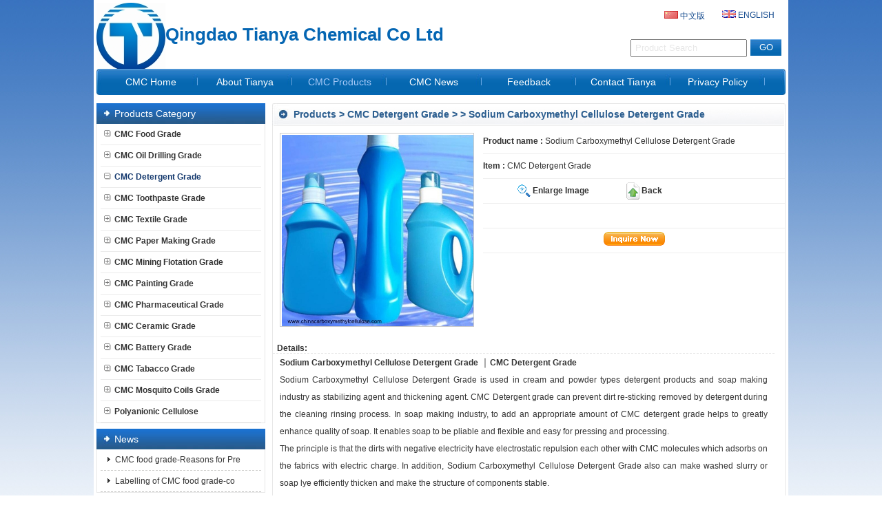

--- FILE ---
content_type: text/html
request_url: http://chinacarboxymethylcellulose.com/html_products/Sodium-Carboxymethyl-Cellulose-Detergent-Grade-20.html
body_size: 6253
content:

<!DOCTYPE html PUBLIC "-//W3C//DTD XHTML 1.0 Transitional//EN" "http://www.w3.org/TR/xhtml1/DTD/xhtml1-transitional.dtd">
<html xmlns="http://www.w3.org/1999/xhtml">
<head>
<meta http-equiv="Content-Type" content="text/html; charset=utf-8" />

<title>Sodium Carboxymethyl Cellulose Detergent Grade, CMC Detergent Grade-Tianya</title>
<meta name="keywords" content="Sodium Carboxymethyl Cellulose Detergent Grade, CMC Detergent Grade" />
<meta name="description" content="Sodium Carboxymethyl Cellulose Detergent Grade, CMC Detergent Grade" />
<meta name="author" content="Web Design:zwebs.cn" />

<link href="../css/v_public/blue2style.css" rel="stylesheet" type="text/css" />
<link rel="stylesheet" href="../fangda/css/lightbox.css" type="text/css" media="screen" />
<script type="text/javascript" src="../fangda/js/prototype.js"></script>
<script type="text/javascript" src="../fangda/js/scriptaculous.js?load=effects,builder"></script>
<script type="text/javascript" src="../fangda/js/lightbox.js"></script>
<SCRIPT type=text/javascript src="../js/sy_tu.js"></SCRIPT>
</head>

<body>
<div id="main">
  
<style type="text/css">
<!--
body {font-family:Arial,Arial,sans-serif; font-size: 12px;}
a {font-family:Arial,Arial,sans-serif; font-size: 12px;}
.nav {line-height:38px; width:137.142857142857px; font-weight:normal; font-family:Arial,Arial,sans-serif; } 
.nav a { display: block;line-height:38px; width:137.142857142857px; text-align:center; font-size:14px; font-weight:normal; font-family:Arial,Arial,sans-serif;  }     
.nav1 {line-height:38px; width:137.142857142857px;float:left;font-weight:normal; font-family:Arial,Arial,sans-serif; } 
.nav1 a { display: block; line-height:38px; width:137.142857142857px; text-align:center; font-size:14px; font-weight:normal; font-family:Arial,Arial,sans-serif; } 
.nav_1{ float:left; position:relative;  overflow:hidden;z-index:100;}
.nav_1_hov{ float:left; position:relative;z-index:100;}
.erji{ POSITION:absolute;  top:38px; left:0; z-index:100; text-align:center;}
.erji_1 a{ display:block; background-color:#ffffff;line-height:30px; color:#333333;   padding:0 10px;}
.erji_1 a:hover{ background-color:#2363A3; color:#ffffff;}
-->
</style>
<script language="JavaScript" src="/js/mm_menu.js"></script>


<div class="top">
<DIV class="headsy">
	<DIV class="logo"><a href="http://www.chinacarboxymethylcellulose.com"><img src="/pic/logo/logo.jpg" alt="Qingdao Tianya Chemical Co Ltd" border="0" /></a></DIV>
	
	<DIV><h1 class="company_name"><span style="font-size:26px;color:#0566B3;">Qingdao Tianya Chemical Co Ltd</span></h1></DIV>
	
	<DIV class="top_r">
		<DIV class="languages">
		
		<div class="lan1"><img src="/pic/other/yuyan_tu2.gif"  border="0"  />&nbsp;<a href="/index_cn.html" class="yuyan" id="translateLink"><span class="yuyan">中文版</span></a></div>

		<div class="lan2"><img src="/pic/other/yuyan_tu1.gif"  border="0"  />&nbsp;<a href="/index_en.html"><span class="yuyan">ENGLISH</span></a></div>
 
		</DIV>
	
		<DIV class="clear"></DIV>
		<DIV class="search">
		<form  action="/search_en.asp" method="post" name="search" id="search">
		 <INPUT onkeydown='this.style.color="#000"' id="key" class="sea_int" onfocus='this.value=""' 
		name="key" value="Product Search" onkeyup="this.value=this.value.replace(/'/g,'')">
		<input name="button1" type="submit" class="serach_submit" id="button1" value=" GO " />
		 </form>
		<DIV class="clear"></DIV>
		</DIV>
	</DIV>
</DIV>
<div class="menu">

<div class=dhleft><img src="/images/v_public/blue2style/menu_left.jpg"/></div>

<DIV style="width:137.142857142857px;"  class="nav_1" onMouseOver="this.className='nav_1_hov'" 
onmouseout="this.className='nav_1'">
<DIV class=nav><A title="CMC Home" href="/index_en.html">CMC Home</A></DIV>
<DIV class="erji">
</DIV>
</div>

<DIV style="width:137.142857142857px;"  class="nav_1" onMouseOver="this.className='nav_1_hov'" 
onmouseout="this.className='nav_1'">
<DIV class=nav><A title="About Tianya" href="/e_aboutus/">About Tianya</A></DIV>
<DIV class="erji">
</DIV>
</div>

<DIV style="width:137.142857142857px;"  class="nav_1" onMouseOver="this.className='nav_1_hov'" 
onmouseout="this.className='nav_1'">
<DIV class=nav1><A title="CMC Products" href="/e_products/">CMC Products</A></DIV>
<DIV class="erji">
</DIV>
</div>

<DIV style="width:137.142857142857px;"  class="nav_1" onMouseOver="this.className='nav_1_hov'" 
onmouseout="this.className='nav_1'">
<DIV class=nav><A title="CMC News" href="/e_news/">CMC News</A></DIV>
<DIV class="erji">
</DIV>
</div>

<DIV style="width:137.142857142857px;"  class="nav_1" onMouseOver="this.className='nav_1_hov'" 
onmouseout="this.className='nav_1'">
<DIV class=nav><A title="Feedback" href="/e_feedback/">Feedback</A></DIV>
<DIV class="erji">
</DIV>
</div>

<DIV style="width:137.142857142857px;"  class="nav_1" onMouseOver="this.className='nav_1_hov'" 
onmouseout="this.className='nav_1'">
<DIV class=nav><A title="Contact Tianya" href="/e_contact/">Contact Tianya</A></DIV>
<DIV class="erji">
</DIV>
</div>

<DIV style="width:137.142857142857px;"  class="nav_1" onMouseOver="this.className='nav_1_hov'" 
onmouseout="this.className='nav_1'">
<DIV class=nav><A title="Privacy Policy" href="/html_info/Privacy-Policy-7.html">Privacy Policy</A></DIV>
<DIV class="erji">
</DIV>
</div>

<div class=dhright><img src="/images/v_public/blue2style/menu_right.jpg"/></div>

</div>
</div>

<DIV class="clear"></DIV>
<div id="top_flash">
<script src="../js/swfobject.js" type="text/javascript"></script>
<DIV id="swfContent"></DIV>
<SCRIPT type="text/javascript">
	var xmlData="<list><item><img>/pic/flash1/1.jpg</img><url>#</url></item><item><img>/pic/flash1/2.jpg</img><url>#</url></item><item><img>/pic/flash1/3.jpg</img><url>#</url></item></list>";
	var flashvars = {xmlData:xmlData};
	var params = {menu:false,wmode:"opaque"};
	var attributes = {};
	swfobject.embedSWF("../js/swfobject.swf", "swfContent", "1000", "360", "9","expressInstall.swf", flashvars, params, attributes);
</SCRIPT>
</div> 

<div class="zbmain">
<div class="zbleft">

<div class="left_class">
<DIV class="left_classdh">
<DIV class="left_classdh_l"></DIV>
<DIV class="left_classdh_txt">Products Category</DIV>
<DIV class="left_classdh_r"></DIV>
<DIV class="clear"></DIV>
</DIV>
<div id="left_classny">
			
<div id="cpdl">
<a href="/e_products/Sodium-Carboxymethyl-Cellulose-Food-Grade-16.html" title="CMC Food Grade"><img src="/images/v_public/blue2style/cpdl_tb1.gif"  alt="" border="0"  style=" margin-right:5px;"/>CMC Food Grade<br /></a>
</div>

<div id="cpdl">
<a href="/e_products/Sodium-Carboxymethyl-Cellulose-Oil-Drilling-Grade-14.html" title="CMC Oil Drilling Grade"><img src="/images/v_public/blue2style/cpdl_tb1.gif"  alt="" border="0"  style=" margin-right:5px;"/>CMC Oil Drilling Grade<br /></a>
</div>

<div id="cpdl">
<a href="/e_products/Sodium-Carboxymethyl-Cellulose-Detergent-Grade-12.html" title="CMC Detergent Grade"><img src="/images/v_public/blue2style/cpdl_tb2.gif"  alt="" border="0"  style=" margin-right:5px;"/><span class="cpfldlcolor">CMC Detergent Grade</span><br /></a>
</div>

<div id="cpdl">
<a href="/e_products/Sodium-Carboxymethyl-Cellulose-Toothpaste-Grade-10.html" title="CMC Toothpaste Grade"><img src="/images/v_public/blue2style/cpdl_tb1.gif"  alt="" border="0"  style=" margin-right:5px;"/>CMC Toothpaste Grade<br /></a>
</div>

<div id="cpdl">
<a href="/e_products/Sodium-Carboxymethyl-Cellulose-Textile-Grade-17.html" title="CMC Textile Grade"><img src="/images/v_public/blue2style/cpdl_tb1.gif"  alt="" border="0"  style=" margin-right:5px;"/>CMC Textile Grade<br /></a>
</div>

<div id="cpdl">
<a href="/e_products/Sodium-Carboxymethyl-Cellulose-Paper-Making-Grade-8.html" title="CMC Paper Making Grade"><img src="/images/v_public/blue2style/cpdl_tb1.gif"  alt="" border="0"  style=" margin-right:5px;"/>CMC Paper Making Grade<br /></a>
</div>

<div id="cpdl">
<a href="/e_products/Sodium-Carboxymethyl-Cellulose-Mining-Flotation-Grade-13.html" title="CMC Mining Flotation Grade"><img src="/images/v_public/blue2style/cpdl_tb1.gif"  alt="" border="0"  style=" margin-right:5px;"/>CMC Mining Flotation Grade<br /></a>
</div>

<div id="cpdl">
<a href="/e_products/Sodium-Carboxymethyl-Cellulose-Painting-Grade-9.html" title="CMC Painting Grade"><img src="/images/v_public/blue2style/cpdl_tb1.gif"  alt="" border="0"  style=" margin-right:5px;"/>CMC Painting Grade<br /></a>
</div>

<div id="cpdl">
<a href="/e_products/Sodium-Carboxymethyl-Cellulose-Pharmaceutical-Grade-1.html" title="CMC Pharmaceutical Grade"><img src="/images/v_public/blue2style/cpdl_tb1.gif"  alt="" border="0"  style=" margin-right:5px;"/>CMC Pharmaceutical Grade<br /></a>
</div>

<div id="cpdl">
<a href="/e_products/Sodium-Carboxymethyl-Cellulose-Ceramic-Grade-11.html" title="CMC Ceramic Grade"><img src="/images/v_public/blue2style/cpdl_tb1.gif"  alt="" border="0"  style=" margin-right:5px;"/>CMC Ceramic Grade<br /></a>
</div>

<div id="cpdl">
<a href="/e_products/Sodium-Carboxymethyl-Cellulose-Battery-Grade-19.html" title="CMC Battery Grade"><img src="/images/v_public/blue2style/cpdl_tb1.gif"  alt="" border="0"  style=" margin-right:5px;"/>CMC Battery Grade<br /></a>
</div>

<div id="cpdl">
<a href="/e_products/Tabacco-Grade-Sodium-Carboxymethyl-Cellulose-7.html" title="CMC Tabacco Grade"><img src="/images/v_public/blue2style/cpdl_tb1.gif"  alt="" border="0"  style=" margin-right:5px;"/>CMC Tabacco Grade<br /></a>
</div>

<div id="cpdl">
<a href="/e_products/Sodium-Carboxymethyl-Cellulose-Mosquito-Coils-Grade-6.html" title="CMC Mosquito Coils Grade"><img src="/images/v_public/blue2style/cpdl_tb1.gif"  alt="" border="0"  style=" margin-right:5px;"/>CMC Mosquito Coils Grade<br /></a>
</div>

<div id="cpdl">
<a href="/e_products/Polyanionic-Cellulose-PAC-24.html" title="Polyanionic Cellulose"><img src="/images/v_public/blue2style/cpdl_tb1.gif"  alt="" border="0"  style=" margin-right:5px;"/>Polyanionic Cellulose<br /></a>
</div>

</div>
</div>

<!--news start-->

<span>
<div class="left_news">
<DIV class="left_newsdh">
<DIV class="left_newsdh_l"></DIV>
<DIV class="left_newsdh_txt">News</DIV>
<DIV class="left_newsdh_r"></DIV>
<DIV class="clear"></DIV>
</DIV>
<div id="left_newsny">

<div id="left_newsny1">&nbsp;
						<img src="/images/v_public/blue2style/news.gif" alt="" /> 
<a href="/html_news/CMC-food-grade-Reasons-for-Preferred-Approach-43.html"> &nbsp;CMC food grade-Reasons for Pre</a> 
</div>

<div id="left_newsny1">&nbsp;
						<img src="/images/v_public/blue2style/news.gif" alt="" /> 
<a href="/html_news/Labelling-of-CMC-food-grade-containing-wine-products-42.html"> &nbsp;Labelling of CMC food grade-co</a> 
</div>

</div>
</div>
	  </span>
	  
<!--news end-->

<div class="left_contact">
<DIV class="left_contactdh">
<DIV class="left_contactdh_l"></DIV>
<DIV class="left_contactdh_txt">Contact Us</DIV>
<DIV class="left_contactdh_r"></DIV>
<DIV class="clear"></DIV>
</DIV>
<div id="left_contactny">
<div id="left_contactny_tu">

</div>
<p>

<strong>Tel:</strong> 0086-532-66993770<br />
<strong>Fax:</strong> 0086-532-66993770<br />
<strong>E-mail:</strong> <a href="mailto:sales@chinacarboxymethylcellulose.com" target="_blank">sales@chinacarboxymethylcellulose.com</a><br />

<strong>Add:</strong> 99 Chongqing South Road, Shibei District, Qingdao China<br />
<strong>Skype:</strong> <a href="skype:tianyachemical?call" onclick="return skypeCheck();">tianyachemical</a><br />

<a href="skype:tianyachemical?call" >
<img src="/images/skype.gif" alt="Skype: tianyachemical" border="0" style="margin-left:3px;"/></a>

 <a href="mailto:sales@chinacarboxymethylcellulose.com" target="_blank"><img border="0" src="/images/email.gif" alt="sales@chinacarboxymethylcellulose.com" title="E-mail:sales@chinacarboxymethylcellulose.com"  style="margin-left:3px;"></a>


</p>
</div>
</div>

</div>
<div class="nyjj"></div>
<div class="zbright">
<div id="right_main">

<DIV class="right_dh">
<DIV class="right_dh_l"></DIV>
<DIV class="right_dh_txt"><a href="/e_products/">Products</a> > <a href="/e_products/Sodium-Carboxymethyl-Cellulose-Detergent-Grade-12.html">CMC Detergent Grade</a> > <a href="/e_products/-12-.html"></a> > Sodium Carboxymethyl Cellulose Detergent Grade</DIV>
<DIV class="right_dh_r"></DIV>
<DIV class="clear"></DIV>
</DIV>
<div class="right_ny">
<table width="100%" border="0" cellspacing="0" cellpadding="0">
  <tr>
  
    <td width="40%" valign="top" style="padding:10px;">
	<span>
<LINK rel=stylesheet type=text/css href="../js/pro.css">
<DIV id=featuredmain>
<DIV id=featured>
<table id=image_1 class=image>
<tr>
<td><div align="center">
<A href="../pic/big/20_0.jpg"  id=foclnk  rel="lightbox[roadtrip]" target="_blank">
<img src="../pic/big/20_0.jpg" alt="Sodium Carboxymethyl Cellulose Detergent Grade" onload="javascript:ResizePic_nycp(this)"  id="focpic" class="IMG1" />
</A> 
</div></td></tr>
</table>
<table id=image_2 class=image>
<tr>
<td><div align="center">
<A href=""  id=foclnk  rel="lightbox[roadtrip]" target="_blank">
<img src=""  alt="Sodium Carboxymethyl Cellulose Detergent Grade" onload="javascript:ResizePic_nycp(this)"  id="focpic"  class="IMG1" />
</A> 
</div></td></tr>
</table>
<table id=image_3 class=image>
<tr>
<td><div align="center">
<A href=""  id=foclnk  rel="lightbox[roadtrip]" target="_blank"><img src=""  alt="Sodium Carboxymethyl Cellulose Detergent Grade" onload="javascript:ResizePic_nycp(this)"  id="focpic" class="IMG1" /></A> 
</div></td></tr>
</table>
<table id=image_4 class=image>
<tr>
<td><div align="center">
<A href=""  id=foclnk  rel="lightbox[roadtrip]" target="_blank"><img src=""  alt="Sodium Carboxymethyl Cellulose Detergent Grade" onload="javascript:ResizePic_nycp(this)" id="focpic"  class="IMG1" /></A> 
</div></td></tr>
</table>
</DIV>

</DIV>
</span>
	</td>
	
	<td width="60%" valign="top" >
	
	<div style="padding-top:5px; padding-left:5px; line-height:25px;">
	<div class="hrstyle"><b>Product name&nbsp;:</b>&nbsp;Sodium Carboxymethyl Cellulose Detergent Grade</div>
	 
	<div class="hrstyle"><b>Item&nbsp;:</b>&nbsp;CMC Detergent Grade</div>
	  
<div class="hrstyle"><div style=" padding-left:50px;"> <img src="../images/fangda.gif"  style="vertical-align:middle"/>&nbsp;<a href="../pic/big/20_0.jpg"  target="_blank" rel="lightbox[roadtrip]"><b>Enlarge Image</b></a>&nbsp;&nbsp;&nbsp;&nbsp;&nbsp;&nbsp;&nbsp;&nbsp;&nbsp;&nbsp;&nbsp;&nbsp;&nbsp;&nbsp;&nbsp;&nbsp;&nbsp;&nbsp;<img src="../images/back.gif"  style="vertical-align:middle"/>&nbsp;<a href="javascript:history.go(-1);"><B>Back</B></a>
</div>
</div>


<div class="hrstyle"><div style=" padding-left:50px;">
&nbsp;&nbsp;&nbsp;&nbsp;&nbsp;&nbsp;&nbsp;&nbsp;&nbsp;&nbsp;&nbsp;&nbsp;
      
					

	  </div>
</div>

<div class="hrstyle"><div style="text-align:center; padding-top:5px; padding-bottom:5px;"><img src="../images/inquire_now_en.gif"  onclick="javascript:document.location.href='../e_order/?name=CMC Detergent Grade'" style="cursor:pointer;"/><br />
	</div>
</div>

</div>
	</td>
	</tr>
</table>
  <br />
 <table width="98%" border="0" align="center" cellpadding="0" cellspacing="0">
   
  <tr>
    <td  class="line_buttom_hui_xuxian">&nbsp;&nbsp;<strong>Details:</strong></td>
    </tr>
  <tr>
    <td ><div class="hangju"><div style="text-align: justify"><strong>Sodium Carboxymethyl Cellulose Detergent Grade </strong><span style="font-family: 宋体; font-size: 10.5pt; mso-bidi-font-size: 11.0pt; mso-bidi-font-family: 'Times New Roman'; mso-bidi-theme-font: minor-bidi; mso-ansi-language: EN-US; mso-fareast-language: ZH-CN; mso-bidi-language: AR-SA">｜</span><strong>CMC Detergent Grade<br />
</strong>Sodium Carboxymethyl Cellulose Detergent Grade is used in cream and powder types detergent products and soap making industry as stabilizing agent and thickening agent. CMC Detergent grade can prevent dirt re-sticking removed by detergent during the cleaning rinsing process. In soap making industry, to add an appropriate amount of CMC detergent grade helps to greatly enhance quality of soap. It enables soap to be pliable and flexible and easy for pressing and processing.<br />
The principle is that the dirts with negative electricity have electrostatic repulsion each other with CMC molecules which adsorbs on the fabrics with electric charge. In addition, Sodium Carboxymethyl Cellulose Detergent Grade also can make washed slurry or soap lye efficiently thicken and make the structure of components stable.&nbsp;<br />
<br />
<u><strong><a title="CMC Detergent Grade Specification" target="_blank" href="/pic/other/2015-12-02-20-51-104.pdf" name="CMC Detergent Grade Specification"><span style="color: #003366">Sodium Carboxymethyl Cellulose Detergent Grade Specification</span></a></strong></u><strong><a title="CMC Detergent Grade Specification" target="_blank" href="/pic/other/2015-12-02-20-51-104.pdf" name="CMC Detergent Grade Specification"></a><br />
<br />
<div><b>Related CMC Products:<br />
<div style="text-align: justify"><strong><a target="_blank" href="http://www.chinacarboxymethylcellulose.com/html_products/Sodium-Carboxymethyl-Cellulose-Food-Grade-25.html">CMC&nbsp;Food&nbsp;Grade</a></strong><strong>&nbsp;&nbsp;&nbsp;</strong><strong><a target="_blank" href="http://www.chinacarboxymethylcellulose.com/html_products/Sodium-Carboxymethyl-Cellulose-Oil-Drilling-Grade-24.html">CMC Oil Drilling Grade</a></strong><strong>&nbsp;&nbsp; <a target="_blank" href="http://www.chinacarboxymethylcellulose.com/html_products/Sodium-Carboxymethyl-Cellulose-Low-Viscosity-22.html">CMC-LV</a>&nbsp;&nbsp;&nbsp;</strong><strong><a target="_blank" href="http://www.chinacarboxymethylcellulose.com/html_products/Sodium-Carboxymethyl-Cellulose-High-Viscosity-23.html">CMC-HV</a></strong><strong>&nbsp; </strong><strong><a target="_blank" href="http://www.chinacarboxymethylcellulose.com/html_products/Sodium-Carboxymethyl-Cellulose-Toothpaste-Grade-18.html">CMC&nbsp;Toothpaste Grade</a></strong><strong>&nbsp; </strong><strong><a target="_blank" href="http://www.chinacarboxymethylcellulose.com/html_products/Sodium-Carboxymethyl-Cellulose-Textile-Grade-26.html">CMC Textile Grade</a></strong><strong>&nbsp; </strong><strong><a target="_blank" href="http://www.chinacarboxymethylcellulose.com/html_products/Sodium-Carboxymethyl-Cellulose-Paper-Making-Grade-16.html">CMC&nbsp;Paper Making &nbsp;Grade</a></strong><strong>&nbsp; </strong><strong><a target="_blank" href="http://www.chinacarboxymethylcellulose.com/html_products/Sodium-Carboxymethyl-Cellulose-Mining-Flotation-Grade-21.html">CMC Mining Flotation Grade</a></strong><strong>&nbsp; </strong><strong><a target="_blank" href="http://www.chinacarboxymethylcellulose.com/html_products/Sodium-Carboxymethyl-Cellulose-Painting-Grade-17.html">CMC Painting Grade</a></strong><strong>&nbsp; </strong><strong><a target="_blank" href="http://www.chinacarboxymethylcellulose.com/html_products/Sodium-Carboxymethyl-Cellulose-Pharmaceutical-Grad-13.html">CMC Pharmaceutical Grade</a></strong><strong>&nbsp; </strong><strong><a target="_blank" href="http://www.chinacarboxymethylcellulose.com/html_products/Sodium-Carboxymethyl-Cellulose-Ceramic-Grade-19.html">CMC Ceramic Grade</a></strong><strong>&nbsp; </strong><strong><a target="_blank" href="http://www.chinacarboxymethylcellulose.com/html_products/Sodium-Carboxymethyl-Cellulose-Battery-Grade-30.html">CMC Battery Grade</a></strong><strong>&nbsp; </strong><strong><a target="_blank" href="http://www.chinacarboxymethylcellulose.com/html_products/Sodium-Carboxymethyl-Cellulose-Tabacco-Grade-15.html">CMC Tabacco Grade</a></strong><strong>&nbsp; </strong><strong><a target="_blank" href="http://www.chinacarboxymethylcellulose.com/html_products/Sodium-Carboxymethyl-Cellulose-Mosquito-Coils-Grade-14.html">CMC Mosquito Coils Grade</a></strong><strong>&nbsp; </strong><strong><a target="_blank" href="http://www.chinacarboxymethylcellulose.com/html_products/Polyanionic-Cellulose-54.html">Polyanionic Cellulose</a></strong><strong>&nbsp; </strong><strong><a target="_blank" href="http://www.chinacarboxymethylcellulose.com/html_products/Polyanionic-Cellulose-Low-Viscosity-55.html">PAC-LV</a></strong><strong>&nbsp; </strong><strong><a target="_blank" href="http://www.chinacarboxymethylcellulose.com/html_products/Polyanionic-Cellulose-High-Viscosity-56.html">PAC-HV</a></strong></div>
</b></div>
</strong></div> </div>
	
	</td>
  </tr>
  
 </table>


 <br />
<table width="98%" border="0" align="center" cellpadding="0" cellspacing="0">
    <tr>
      <td class="line_buttom_hui_xuxian">&nbsp;&nbsp;<strong>Related Products :</strong></td>
    </tr>
  </table>
  <table width="98%" border="0" align="center" cellpadding="0" cellspacing="0">
      <tr>
        <tr><td><center></center></td></tr>
      </table>
	  
	  </div>
      </div>
</div>
</div>
</div>
  
</div>
<DIV class="clear"></DIV>
  

<div id="footall">
<div id="foot">

<div id="fanyi">
	<SCRIPT language=javascript src="/js/lang.js"></SCRIPT>
		<a href='/index_cn.html'><img height=14 src="/images/ico_china.jpg" width=20 align=absMiddle border=0 /> Chinese</a>
		<a href='javascript:translator("en|de")'><img height=14 src="/images/ico_deutsch1.gif" width=20 align=absMiddle border=0 /> Deutsch</a>
		<a href='javascript:translator("en|es")'><img height=14 src="/images/ico_espanol.gif" width=20 align=absMiddle border=0 /> Espanol</a>
		<a href='javascript:translator("en|fr")'><img height=14 src="/images/ico_francies.gif" width=20 align=absMiddle border=0 /> Francais</a>
		<a href='javascript:translator("en|it")'><img height=14 src="/images/ico_italino.gif" width=20 align=absMiddle border=0 /> Italiano</a>
		<a href='javascript:translator("en|pt")'><img height=14 src="/images/ico_portgues.gif" width=20 align=absMiddle border=0 /> Portugues</a>
		<a href='javascript:translator("en|ja")'><img height=14 src="/images/ico_japan.jpg" width=20 align=absMiddle border=0 /> Japanese</a>
		<a href='javascript:translator("en|ko")'><img height=14 src="/images/ico_korea.jpg" width=20 align=absMiddle border=0 /> Korean</a>
		<a href='javascript:translator("en|ar")'><img height=14 src="/images/ico_arabia.jpg" width=20 align=absMiddle border=0 /> Arabic</a>
		<a href='javascript:translator("en|ru")'><img height=14 src="/images/ico_russia.jpg" width=20 align=absMiddle border=0 /> Russian</a>
</div>

<a href="/index_en.html" title="CMC Home">CMC Home</a> | 

<a href="/e_aboutus/" title="About Tianya">About Tianya</a> | 

<a href="/e_products/" title="CMC Products">CMC Products</a> | 

<a href="/e_news/" title="CMC News">CMC News</a> | 

<a href="/e_feedback/" title="Feedback">Feedback</a> | 

<a href="/e_contact/" title="Contact Tianya">Contact Tianya</a> | 

<a href="/html_info/Privacy-Policy-7.html" title="Privacy Policy">Privacy Policy</a> | 

<a href="/e_sitemap/">SiteMap</a>&nbsp;<a href="/sitemap.xml" target="_blank"><img height=14 src="/images/map.gif"  alt="sitemap" border=0 /></a><br />
<a href="http://chinacarboxymethylcellulose.com">Sodium Carboxymethyl Cellulose</a> | <a href="http://chinacarboxymethylcellulose.com">CMC</a> |  
<a href="http://chinacarboxymethylcellulose.com">Sodium Carboxymethyl Cellulose manufacturer</a> | 
<a href="http://www.chinacarboxymethylcellulose.com/e_productshow/?25-Sodium-Carboxymethyl-Cellulose-Food-Grade-25.html">CMC food grade</a> <br>
<span align="center">Copyright © <a href="">Qingdao Tianya Chemical Co., Ltd</a>  All Rights Reserved</span><div class="link_zi">

</div>
</div>
</div>

</body>
</html>


--- FILE ---
content_type: text/css
request_url: http://chinacarboxymethylcellulose.com/css/v_public/blue2style.css
body_size: 5720
content:
@charset "utf-8";
/*网页整体*/
*{margin:0;padding:0;}
img{border:0;}
body {color: #333333; background:url(../../images/v_public/blue2style/bg.jpg) repeat-x;  background-color:#ffffff;}
/*默认链接*/
a {color: #333333;}
a:link {text-decoration: none;}
a:visited {text-decoration: none;}
a:hover {text-decoration: none;color: #13386D;}
a:active {text-decoration: none;}
input{height:16px;vertical-align:middle;}
.input_submit{height:20px; border:1; width:60px;cursor:pointer;}
.clear {clear: both;}
.hangju{line-height:25px; padding:0 10px 10px 10px;}

/*首页网页主体*/
#mainsy{width:1004px;margin:0px auto; padding:0 0 0 4px ; background-color:#FFFFFF;} 
/*首页中部*/
.zbmainsy{width:1000px;margin:0px auto;overflow:hidden; background-color:#FFFFFF;} 
.zbleftsy{WIDTH:230px;float:left; margin-top:6px;padding-left:0px;} 
.zbleftsy_r{WIDTH:230px;float:right; margin-top:6px;padding-left:0px;} 
.zbleftsy_4{WIDTH:210px;float:left; margin-top:6px;padding-left:0px;} 
.zbleftsy_5{WIDTH:230px;float:left; margin-top:6px;padding-left:0px;} 
.zbleftsy_7{WIDTH:220px;float:left; margin-top:6px;padding-left:0px;} 
.zbrightsy_1{WIDTH:760px; float:left;margin-top:6px; padding-right:0px;} 
.zbrightsy_1_r{WIDTH:760px; float:left;margin-top:6px; padding-right:0px;} 
.zbrightsy_2{WIDTH:1000px;float:left; margin-top:6px;padding-right:0px;} 
.zbrightsy_4{WIDTH:570px;float:left; margin-top:6px;padding-right:0px;} 
.zbrightsy_5{WIDTH:520px;float:left; margin-top:6px;padding-right:0px;} 
.zbrightsy_7{WIDTH:540px;float:left; margin-top:6px;padding-right:0px;} 
.zbyousy_4{WIDTH:200px;float:left; margin-top:6px;padding-right:0px; background-color:#FFFFFF;}
.zbyousy_5{WIDTH:230px;float:left; margin-top:6px;padding-right:0px;}
.zbyousy_7{WIDTH:220px;float:left; margin-top:6px;padding-right:0px;}
.syjj{width:10px;float:left;}
.syjj_r{width:10px;float:right;} 
/*内页网页主体*/
#main{width:1004px;margin:0px auto; padding:0 0 0 4px ; background-color:#FFFFFF; } 
/*内页中部*/
.zbmain{WIDTH:1000px;margin-top:0px; overflow:hidden; background-color:#FFFFFF;} 
.zbleft{WIDTH:245px;float:left;margin-top:6px; padding-left:0px;} 
.zbright{WIDTH:745px; float:right;margin-top:6px; padding-right:0px;} 
.nyjj{width:10px;float:left;}

/*网页底部*/
#foot{width:1000px;padding:10px 0 10px 0px ;border-top:#DDDDDD 0px solid;background: #2363A3; color:#ffffff;margin-top:8px;  line-height:25px; text-align:center;margin:0px auto; } 
#foot a{color: #ffffff;}
#footall{width:100%;}
#fanyi a{}
#fanyi a:hover {}

/*首页中部*/
.index_content {MARGIN: 0px auto 0px; WIDTH: 1000px; HEIGHT: 175px; margin-bottom:15px; }
.index_con1 {PADDING-BOTTOM: 15px; width:324px;  BACKGROUND: url('../../images/v_public/blue2style/news_img.jpg') top; FLOAT: left; HEIGHT: 150px; PADDING-TOP: 10px;margin: 5px 0px 5px 0px;border:1px solid #DDDDDD;}
.index_con2 {margin: 0px 10px 0px 10px;}
.con1_title {LINE-HEIGHT: 30px; HEIGHT: 30px; FONT-SIZE: 18px;}
.con1_title A{LINE-HEIGHT: 30px; HEIGHT: 30px; FONT-SIZE: 18px;}
.con1_title A:hover{LINE-HEIGHT: 30px; HEIGHT: 30px; FONT-SIZE: 18px;}
.con1_con {MARGIN-TOP: 6px; HEIGHT: 100px}
.con1_img {FLOAT: left;}
.middle-out{display: table-cell;vertical-align:middle;border:1px solid #DDDDDD;text-align:center;}
.middle-in{position:static;*position:absolute;top:50%;}
.con1_text {LINE-HEIGHT: 20px; WIDTH: 60%; FLOAT: right; }
.con1_more {LINE-HEIGHT: 20px; HEIGHT: 20px;}
.con1_more A {FONT-FAMILY: Arial; FLOAT: right; COLOR: #13386D; FONT-SIZE: 14px; FONT-WEIGHT: 500;}
.con1_more A:hover {COLOR: #13386D;}
.index_content_jj{width:10px;float:left;}

/*首页头部*/
.top{}
.headsy{height:100px;background:url(../../images/v_public/blue2style/top.jpg) repeat-x; background-position:right; color:#000000;margin:0px 0;overflow:hidden;}
.logo {height: 100px;line-height: 100px; margin-left:0px;float: left;}
.logo img {
	margin: 4px 0px; line-height: 100px; vertical-align: middle;
}
.company_name{height: 100px; line-height: 100px; font-size:30px; color:#333333; font-weight:bold;float: left;}
.top_r {height: 100px; float: right;}
.languages { text-align:right;float: right;width: 160px; padding-top: 15px; padding-bottom:10px;padding-right:20px;}
.lan1{float:left;}
.lan2{float:right;}
.yuyan{ color:#10478C;}
.search {float: right;padding-top: 15px; padding-right:10px;}
.sea_int {width: 160px; height: 22px; color:#E7E7E7; line-height: 22px; padding-left: 5px; float: left;}
.serach_submit{background: url(../../images/v_public/blue2style/button_bg.jpg) repeat-x;  border: 0px solid #E7E7E7; width: 45px; height: 24px; color:#ffffff; line-height: 24px; margin-left: 5px; float: left;cursor:pointer;  font-family:Verdana, Arial, Helvetica, sans-serif;}


/*导航栏*/
.dhleft{float:left} 
.dhright{float:right}   
.menu {width:1000px;BACKGROUND: url(../../images/v_public/blue2style/menu_bg2.jpg) right;float:left; margin-bottom:6px;}
.nav {BACKGROUND: url(../../images/v_public/blue2style/menu_bg.jpg) right; text-align:center;float:left;}
.nav1 {BACKGROUND: url(../../images/v_public/blue2style/menu_bg.jpg) right; text-align:center;float:left;}
 
.nav a:link { BACKGROUND: url(../../images/v_public/blue2style/menu_bg.jpg) right;color:#ffffff; text-decoration:none;margin:0;}
.nav a:visited {BACKGROUND: url(../../images/v_public/blue2style/menu_bg.jpg) right;color:#ffffff;text-decoration:none;margin:0;} 
.nav a:hover {BACKGROUND: url(../../images/v_public/blue2style/menu_bg1.jpg) right;color:#A9CBF9;text-decoration:none;margin:0;} 

.nav1 a:link {BACKGROUND: url(../../images/v_public/blue2style/menu_bg1.jpg) right;color:#A9CBF9; text-decoration:none;margin:0;}
.nav1 a:visited {BACKGROUND: url(../../images/v_public/blue2style/menu_bg1.jpg) right;color:#A9CBF9;text-decoration:none;margin:0;} 
.nav1 a:hover {BACKGROUND: url(../../images/v_public/blue2style/menu_bg1.jpg) right;color:#A9CBF9;text-decoration:none;margin:0;}  
.menuzi{}

/*FLASH*/
#top_flash{margin-bottom:0px;}
#top_flash1{margin-bottom:6px;}

/*左边分类*/
.left_class{ margin-bottom:8px;}
.left_classdh {background: url(../../images/v_public/blue2style/title_cpfl.jpg);  color:#ffffff; font-weight:bolder; height:30px;line-height:30px;font-size:12px;margin:0px;}
.left_classdh_l {background: url(../../images/v_public/blue2style/title_cpfl_l.jpg); width:20px; height: 30px; float: left;}
.left_classdh_txt {float: left; padding-left:6px; font-size:14px; font-weight:normal;}
.left_classdh_r {background: url(../../images/v_public/blue2style/title_cpfl_r.jpg) right;width:8px; height: 30px; float: right;}
#left_classny{border-left:#E7E7E7 1px solid;  border-right:#E7E7E7 1px solid; border-bottom:#E7E7E7 1px solid;}
#cpdl {list-style-type:none;}
#cpdl a{BORDER-BOTTOM: #EBEBEB 1px solid;color:#333333;padding:8px 0 8px 5px; margin:0 5px 0 5px;  display:block; font-weight:bold}
#cpdl a:hover{ BORDER-BOTTOM: #EBEBEB 1px solid;color:#13386D;background-color:#F9F9F9; font-weight:bold}
#cpxl a{BORDER-BOTTOM: #EBEBEB 1px solid; color:#333333;   padding:7px 0 7px 15px; margin:0 5px 0 5px;  display:block;}
#cpxl a:hover{BORDER-BOTTOM: #EBEBEB 1px solid; color:#13386D;background-color:#F9F9F9;}
.cpfldlcolor{ COLOR: #13386D; font-weight:bold}
.cpflxlcolor{ COLOR: #13386D;font-weight:bold}

/*左边联系方式*/
.left_contact{ background-color:#FFFFFF;margin-bottom:8px;}
.left_contactdh {background: url(../../images/v_public/blue2style/title_cpfl.jpg);  color:#ffffff; font-weight:bolder; height:30px;line-height:30px;font-size:12px;margin:0px; }
.left_contactdh_l {background: url(../../images/v_public/blue2style/title_cpfl_l.jpg); width: 20px; height: 30px; float: left;}
.left_contactdh_txt {float: left; padding-left:6px; font-size:14px; font-weight:normal;}
.left_contactdh_r {background: url(../../images/v_public/blue2style/title_cpfl_r.jpg) right; width: 8px; height: 30px; float: right;}
#left_contactny{border-left:#E7E7E7 1px solid;  border-right:#E7E7E7 1px solid; border-bottom:#E7E7E7 1px solid}
#left_contactny p{margin:0 10px 5px 10px; line-height:25px;}
#left_contactny_tu{ text-align:center;}
#left_contactny_tu img{ text-align:center; margin-top:6px;}

/*左边新闻列表*/
.left_news{  background-color:#FFFFFF;margin-bottom:8px;}
.left_newsdh {background: url(../../images/v_public/blue2style/title_cpfl.jpg);  color:#ffffff; font-weight:bolder; height:30px;line-height:30px;font-size:12px;margin:0px;}
.left_newsdh_l {background: url(../../images/v_public/blue2style/title_cpfl_l.jpg); width: 20px; height: 30px; float: left;}
.left_newsdh_txt {float: left;padding-left:6px; font-size:14px; font-weight:normal;}
.left_newsdh_r {background: url(../../images/v_public/blue2style/title_cpfl_r.jpg) right; width: 8px; height: 30px; float: right;}
#left_newsny{border-left:#E7E7E7 1px solid;  border-right:#E7E7E7 1px solid; border-bottom:#E7E7E7 1px solid}
#left_newsny1{BORDER-BOTTOM: #CBCBC9 1px dashed; padding:8px 0 8px 2px; margin:0 5px 0 5px;  display:block;}

/*左边证书*/
.left_zhengshu{margin-bottom:8px;}
.left_zhengshudh {background: url(../../images/v_public/blue2style/title_cpfl.jpg);  color:#ffffff; font-weight:bolder; height:30px;line-height:30px;font-size:12px;margin:0px;}
.left_zhengshudh_l {background: url(../../images/v_public/blue2style/title_cpfl_l.jpg); width: 20px; height: 30px; float: left;}
.left_zhengshudh_txt {float: left;padding-left:6px; font-size:14px; font-weight:normal;}
.left_zhengshudh_r {background: url(../../images/v_public/blue2style/title_cpfl_r.jpg) right; width: 8px; height: 30px; float: right;}
#left_zhengshuny{border-left:#E7E7E7 1px solid;  border-right:#E7E7E7 1px solid; border-bottom:#E7E7E7 1px solid; text-align:center;}

/*右边1*/
.you1{ margin-bottom:8px;}
.you1dh {background: url(../../images/v_public/blue2style/title_cpfl.jpg);  color:#ffffff; font-weight:bolder; height:30px;line-height:30px;font-size:12px;margin:0px;}
.you1dh_l {background: url(../../images/v_public/blue2style/title_cpfl_l.jpg); width: 20px; height: 30px; float: left;}
.you1dh_txt {float: left;padding-left:6px; font-size:14px; font-weight:normal;}
.you1dh_r {background: url(../../images/v_public/blue2style/title_cpfl_r.jpg) right; width: 8px; height: 30px; float: right;}
#you1ny{border-left:#E7E7E7 1px solid;  border-right:#E7E7E7 1px solid; border-bottom:#E7E7E7 1px solid; background-color:#FFFFFF;}
#you1ny1{BORDER-BOTTOM: #CBCBC9 1px dashed; padding:8px 0 8px 2px; margin:0 5px 0 5px;  display:block;}

/*右边2*/
.you2{  margin-bottom:8px;}
.you2dh {background: url(../../images/v_public/blue2style/title_cpfl.jpg);  color:#ffffff; font-weight:bolder; height:30px;line-height:30px;font-size:12px;margin:0px;}
.you2dh_l {background: url(../../images/v_public/blue2style/title_cpfl_l.jpg); width: 20px; height: 30px; float: left;}
.you2dh_txt {float: left;padding-left:6px; font-size:14px; font-weight:normal;}
.you2dh_r {background: url(../../images/v_public/blue2style/title_cpfl_r.jpg) right; width: 8px; height: 30px; float: right;}
#you2ny{border-left:#E7E7E7 1px solid;  border-right:#E7E7E7 1px solid; border-bottom:#E7E7E7 1px solid}
#you2ny1{BORDER-BOTTOM: #CBCBC9 1px dashed; padding:8px 0 8px 2px; margin:0 5px 0 5px;  display:block;background-color:#FFFFFF;}

/*首页右边*/
#syright_main{ }

/*关于我们*/
.syaboutdh {background: url(../../images/v_public/blue2style/syabout.jpg) repeat-x; color:#2C5E8F; height: 33px;  line-height: 33px; font-size: 14px; font-weight:bold;}
.syaboutdh_l {background: url(../../images/v_public/blue2style/syabout_l.jpg); width: 25px; height: 33px; float: left;}
.syaboutdh_txt {width: 93%; float: left;padding-left:5px;}
.syaboutdh_txt_4 {width: 90%; float: left;padding-left:5px;}
.syaboutdh_txt_5 {float: left;padding-left:5px;}
.syaboutdhzi {float:left;}
.syaboutdhzi1 {float:right;color:#333333;font-weight:lighter; cursor:hand;}
.syaboutdh_r {background: url(../../images/v_public/blue2style/syabout_r.jpg) right; width: 6px; height: 33px; float: right;}
.syabout{ margin:0;overflow:hidden; margin-bottom:10px;}
.syaboutny{margin:0;overflow:hidden; border-left:#E7E7E7 1px solid;  border-right:#E7E7E7 1px solid; border-bottom:#E7E7E7 1px solid;}
.syabhangju{line-height:25px; padding:10px;}

/*v5右边*/
.v5youdh {background: url(../../images/v_public/blue2style/syabout.jpg) repeat-x; color:#2C5E8F; height: 33px;  line-height: 33px; font-size: 14px; font-weight:bold;}
.v5youdh_l {background: url(../../images/v_public/blue2style/syabout_l.jpg); width: 25px; height: 33px; float: left;}
.v5youdh_txt {float: left;padding-left:5px;}
.v5youdhzi {float:left;}
.v5youdhzi1 {float:right;color:#333333;font-weight:lighter; cursor:hand;}
.v5youdh_r {background: url(../../images/v_public/blue2style/syabout_r.jpg) right; width: 6px; height: 33px; float: right;}
.v5you{ margin:0;overflow:hidden; margin-bottom:10px;}
.v5youny{margin:0;overflow:hidden; border-left:#E7E7E7 1px solid;  border-right:#E7E7E7 1px solid; border-bottom:#E7E7E7 1px solid;background-color:#FFFFFF;}
.v5youhangju{line-height:25px; padding:10px;}

/*关于我们里面的flash*/
#top_tu{margin-bottom:6px; padding:4px; border:#EEEEEE 1px solid; background-color:#FFFFFF;}

/*产品展示*/
.syprodh {background: url(../../images/v_public/blue2style/syabout.jpg) repeat-x;  color:#2C5E8F; height: 33px;  line-height: 33px; font-size: 14px; font-weight:bold;}
.syprodh_l {background: url(../../images/v_public/blue2style/syabout_l.jpg); width: 25px; height: 33px; float: left;}
.syprodh_txt {width: 93%; float: left;padding-left:5px;}
.syprodh_txt_4 {width: 90%; float: left;padding-left:5px;}
.syprodhzi {float:left;}
.syprodhzi1 {float:right;color:#333333;font-weight:lighter; cursor:hand;}
.syprodh_r {background: url(../../images/v_public/blue2style/syabout_r.jpg) right; width: 6px; height: 33px; float: right;}
.sypro{  margin:0;overflow:hidden; margin-bottom:10px;}
.syprony{ text-align:center;overflow:hidden; border-left:#E7E7E7 1px solid;  border-right:#E7E7E7 1px solid; border-bottom:#E7E7E7 1px solid; width:100%;}
.sypro_border_hui{border:#E7E7E7 1px solid; background-color:#ffffff; }
.sypro_border_hui1{border:#9AB3CC 1px solid; background-color:#ffffff; }

/*产品图片列表展示*/
.syprony1{ background-color:#ffffff; margin:10px;}
.syprony_tu_border_hui{border:#E7E7E7 1px solid;}
.syprony_title{text-align:center;  padding-top:5px; padding-bottom:5px; line-height:16px;}
.syprony_title a{ text-decoration:none;}
.syprony_title a:hover {text-decoration:none;}

/*产品列表带文字说明*/
.syprojt{BORDER-BOTTOM: #CBCBC9 1px dashed; padding:10px; text-align:left;vertical-align:top;}
.syprojt1{float:left; vertical-align:top;}
.syprojt2{ vertical-align:top;line-height:20px;padding:0px 0px 0px 10px; font-size:12px;}
.syprojt2 h1 {font-weight:bold; font-size:12px; }
.syprojt_more { font-size:12px; color:#13386D;cursor:pointer; }
/*大小分类同时显示*/
.syprocpfl{BORDER-BOTTOM: #CBCBC9 1px dashed;padding:10px; text-align:left;vertical-align:top;}
.syprocpfl1{float:left; vertical-align:top;}
.syprocpfl2{ vertical-align:top;line-height:20px;padding:0px 0px 0px 10px; font-size:12px;}
.syprocpfl2 h1 {font-weight:bold; font-size:12px; margin-bottom:0px;}
.syprocpfl_more {font-size:12px; color:#13386D;cursor:pointer;}

/*大类加文字说明*/
.syproflxx{BORDER-BOTTOM: #CBCBC9 1px dashed; padding:10px; text-align:left;vertical-align:top;}
.syproflxx1{float:left; vertical-align:top;}
.syproflxx2{ vertical-align:top;line-height:20px;padding:0px 0px 0px 10px; font-size:12px;}
.syproflxx2 h1 {font-weight:bold; font-size:12px; margin-bottom:6px;}
.syproflxx_more { font-size:12px; color:#13386D;cursor:pointer; }

/*产品大类文字+产品图片展示模式 产品大类文字+小类图片展示模式*/
.nydl_prony1{overflow:hidden; width:100%;}
.nydl_prony2{ background-color:#ffffff; width:100%; text-align:center;}
.nydl_prony3{ background-color:#ffffff; text-align:center; margin:10px;}
.sydl_title{background-color:#F2F2F2;line-height: 35px; height:35px;padding-left: 15px; BORDER-BOTTOM: #E0E0E0 1px dashed;clear:both; margin-left:3px; margin-right:3px; margin-top:3px;}
.sydl_title_left{float:left;}
.sydl_title_left a{font-size:18px;}
.sydl_title_right{float:right; text-align:right; padding-right:10px;}
.sydl_title_right a{font-size:12px;padding-right:10px;}
.sydl_jj{padding:6px 10px; 6px 10px; line-height: 25px;clear:both;}

/*产品展示滚动*/
.sypro_g_dh{background: url(../../images/v_public/blue2style/syabout.jpg) repeat-x; color:#2C5E8F; height: 33px;  line-height: 33px; font-size: 14px; font-weight:bold;}
.sypro_g_dh_l {background: url(../../images/v_public/blue2style/syabout_l.jpg);width: 25px; height: 33px; float: left;}
.sypro_g_dh_txt {width: 92%; float: left;padding-left:5px;}
.sypro_g_dh_txt_4 {width: 90%; float: left;padding-left:5px;}
.sypro_g_dh_txt_5 {float: left;padding-left:5px;}
.sypro_g_dhzi{float:left;}
.sypro_g_dhzi1 {float:right;color:#333333;font-weight:lighter; cursor:hand;}
.sypro_g_dh_r {background: url(../../images/v_public/blue2style/syabout_r.jpg) right; width: 6px; height: 33px; float: right;}
.sypro_g_{background-color:#ffffff;  margin:0;overflow:hidden;margin-bottom:10px;}
.sypro_g_ny{overflow:hidden; border-left:#E7E7E7 1px solid;  border-right:#E7E7E7 1px solid; border-bottom:#E7E7E7 1px solid; }
.sypro_g_tu_border_hui{border:#E7E7E7 1px solid;  background-color:#ffffff; }
.sypro_g_tu_border_hui1{border:#9AB3CC 1px solid;  background-color:#ffffff; }
.sypro_g_title{ text-align:center; padding-top:5px; padding-bottom:5px; line-height:16px;}
.sypro_g_title a{ text-decoration: none;}
.sypro_g_title a:hover {text-decoration: none;}
.sypro_g_n {margin-top: 0px;}
.sypro_g_n1_1 {width: 730px;}/*参数已经移到top文件那里*/
.sypro_g_n1_2 {width: 990px;}/*参数已经移到top文件那里*/
.sypro_g_n1_5 {width: 500px;}/*参数已经移到top文件那里*/
#demo {margin: 8px auto 0px; overflow: hidden;}
#indemo {width: 2000%; float: left;}
#demo1 {float: left;}
#demo2 {float: left;}
.sypro_g_tu{text-align:center; float:left; margin-right:10px;}
.sypro_g_tu_border_hui img {}


/*产品展示向上滚动*/
.sypro_g1_dh{background: url(../../images/v_public/blue2style/syabout.jpg) repeat-x; color:#2C5E8F; height: 33px;  line-height: 33px; font-size: 14px; font-weight:bold;}
.sypro_g1_dh_l {background: url(../../images/v_public/blue2style/syabout_l.jpg);width: 25px; height: 33px; float: left;}
.sypro_g1_dhzi{float:left;}
.sypro_g1_dhzi1 {float:right;color:#333333;font-weight:lighter; cursor:hand;}
.sypro_g1_dh_r {background: url(../../images/v_public/blue2style/syabout_r.jpg) right; width: 6px; height: 33px; float: right;}
.sypro_g1_{background-color:#ffffff;  margin:0;overflow:hidden;margin-bottom:10px;}
.sypro_g1_ny{overflow:hidden; border-left:#E7E7E7 1px solid;  border-right:#E7E7E7 1px solid; border-bottom:#E7E7E7 1px solid; }
.sypro_g1_tu_border_hui{border:#E7E7E7 1px solid;  background-color:#ffffff; }
.sypro_g1_tu_border_hui1{border:#9AB3CC 1px solid;  background-color:#ffffff; }
.sypro_g1_title{ text-align:center; padding-top:5px; padding-bottom:5px; line-height:16px;}
.sypro_g1_title a{ text-decoration: none;}
.sypro_g1_title a:hover {text-decoration: none;}
.sypro_g1_tu{text-align:center; float:left; margin-right:10px;}
.sypro_g1_tu_border_hui img {}

/*内页*/
#right_main{ background:#FFFFFF; margin:0; overflow:hidden;text-overflow:ellipsis; margin-bottom:10px;}
.right_ny{  border-left:#E7E7E7 1px solid;  border-right:#E7E7E7 1px solid; border-bottom:#E7E7E7 1px solid;}

.right_dh {background: url(../../images/v_public/blue2style/nybt.jpg); color:#2C5E8F; height: 33px;  line-height: 33px;  font-weight:bold; margin:0px;}
.right_dh_l {background: url(../../images/v_public/blue2style/nybt_l.jpg); width:25px; height: 33px; float: left;}
.right_dh_txt {float: left; padding-left:6px; font-size:14px; font-weight:bold; color:#2C5E8F;}
.right_dh_txt a{color:#2C5E8F;font-size:14px; font-weight:bold;}
.right_dh_r {background: url(../../images/v_public/blue2style/nybt_r.jpg) right;width:6px; height: 33px; float: right;}

.right_ny1{ background-color:#F2F2F2; height:28px; line-height:28px;}
.right_ny1_txt{PADDING-LEFT: 16px; COLOR: #2C5E8F; FONT-SIZE: 14px;font-weight:bold;}

.right_main_nynr1{line-height:25px; padding:5px 0px 5px 10px;width:98%;overflow:hidden;}
.right_main_nynr2{overflow:hidden; width:100%;}

/*产品大类文字+产品图片展示模式 产品大类文字+小类图片展示模式*/
.nydl_title{background-color:#F2F2F2;line-height: 35px; height:35px;padding-left: 15px; BORDER-BOTTOM: #E0E0E0 1px dashed;clear:both; margin-left:3px; margin-right:3px; margin-top:3px;}
.nydl_title_left{float:left;}
.nydl_title_left a{font-size:18px;}
.nydl_title_right{float:right; text-align:right; padding-right:10px;}
.nydl_title_right a{font-size:12px;padding-right:10px;}
.nydl_jj{padding:6px 10px; line-height: 25px;clear:both;}

/*大小分类同时显示*/
.nydx{BORDER-BOTTOM: #CBCBC9 1px dashed;padding:10px; text-align:left;vertical-align:top;}
.nydx1{float:left; vertical-align:top;}
.nydx2{ vertical-align:top;line-height:20px;padding:0px 0px 0px 10px; font-size:12px;}
.nydx2 h1 {font-weight:bold; font-size:12px; margin-bottom:0px;}
.nydx_more {font-size:12px; color:#13386D;cursor:pointer;}

/*内页产品图片列表展示*/
.nyprony{ background-color:#ffffff; width:100%; text-align:center;}
.nyprony1{ background-color:#ffffff; text-align:center; margin:10px;}
.border_hui{border:#E7E7E7 1px solid;}
.border_hui1{border:#9AB3CC 1px solid;}
.border_hui_title{text-align:center;  padding-top:5px; padding-bottom:5px; line-height:16px;}
.border_hui_title a{ text-decoration: none;}
.border_hui_title a:hover {text-decoration: none;}

/*内页详细产品说明*/
.line_buttom_hui_xuxian{border-bottom:#E7E7E7 1px dashed;}

/*hr参数*/
.hrstyle{BORDER-BOTTOM: #eeeeee 1px solid; height:35px; line-height:35px; vertical-align:middle;}

/*分页样式*/
#page {padding:8px; margin: 3px;  text-align: center; clear:both;}
#page a{border:#01B0ED 1px solid; padding:2px 5px; margin:2px; color:#01B0ED; text-decoration:none;}
#page a:hover{color:#FFFFFF; background:#01B0ED;}
#page span.current{border:#01B0ED 1px solid;padding:2px 5px; margin:2px;color: #FFFFFF;background:#01B0ED;}
#page span.disabled{border:#EEEEEE 1px solid;padding:2px 5px; margin:2px;color: #DDDDDD;}
#page span.text {border:#E7E7E7 1px solid;padding:2px 5px; margin:2px;color: #666666;}

/*具体产品轮换图片*/
.Pro_Info{text-align:center;border-bottom:1px solid #ccc; margin-bottom:5px;}
.Pro_Images{padding:2px;}
.Pro_Images img{display:inline; width:80px; height:80px;margin:0 5px;border:1px solid #ccc;filter:alpha(opacity=50);opacity:0.3;cursor:pointer;}
.Pro_Images .active{filter:alpha(opacity=100);opacity:1;border-color:#999;}
.Pro_BigImage{text-align:center;background:#fff;}
.Pro_BigImage img{margin:0 auto;cursor:pointer;}

/*友情链接*/
.link_zi{}
.link_zi a{}
.link_zi a:hover {}
.link_tu{padding-top:5px; text-align:center;}
.link_tu_foot {margin-top:0px; margin-bottom:0px;padding:5px;width:990px; margin:0px auto;}
.link_tu img{ line-height:25px; padding:0 5px 5px 0px; }



/*flash*/
#fW_Content {
	POSITION: relative; PADDING-BOTTOM: 0px; PADDING-LEFT: 0px; PADDING-RIGHT: 0px; DISPLAY: block; OVERFLOW: hidden; PADDING-TOP: px
}
#fW_Controls {
	Z-INDEX: 10; POSITION: absolute; BOTTOM: 0px; DISPLAY: block; MARGIN-BOTTOM: 6px; RIGHT: 0px; MARGIN-RIGHT: 0px
}
#fW_Controls A {
	TEXT-ALIGN: center; FILTER: Alpha(opacity=50); LINE-HEIGHT: 100%; MARGIN-TOP: 0px; WIDTH: 14px; BACKGROUND: #000000; FLOAT: left; HEIGHT: 14px; COLOR: #ffffff; FONT-SIZE: 8pt; MARGIN-RIGHT: 3px; padding-top:2px;text-decoration:none;
}
#fW_Controls A.activeSlide {
	FILTER: Alpha(opacity=80); BACKGROUND-COLOR: #0173BA; COLOR: #ffffff; TEXT-DECORATION: none
}
#fW_Controls A:hover {
	FILTER: Alpha(opacity=80); BACKGROUND-COLOR: #0173BA; COLOR: #fff; TEXT-DECORATION: none
}
/*flash end*/

--- FILE ---
content_type: application/javascript
request_url: http://chinacarboxymethylcellulose.com/js/sy_tu.js
body_size: 705
content:

<!--��ҳ��̬��Ʒ-->
<!--
var FitWidth = 120;
var FitHeight = 120;
function ResizePic(ImgTag)
{
    var image = new Image();
 image.src = ImgTag.src;
 if(image.width>0 && image.height>0){
  if(image.width/image.height >= FitWidth/FitHeight){
   if(image.width > FitWidth){
    ImgTag.width = FitWidth;
    ImgTag.height = (image.height*FitWidth)/image.width;
   }
   else{ 
    ImgTag.width = image.width;
    ImgTag.height = image.height;
   }
  }
  else{
   if(image.height > FitHeight){
    ImgTag.height = FitHeight;
    ImgTag.width = (image.width*FitHeight)/image.height;
   }
   else{
    ImgTag.width = image.width; 
    ImgTag.height = image.height;
   }
  }
 }
}
//-->
<!--��ҳ������Ʒ-->
<!--
var FitWidth1 = 140;
var FitHeight1 = 140;
function ResizePic1(ImgTag)
{
    var image = new Image();
 image.src = ImgTag.src;
 if(image.width>0 && image.height>0){
  if(image.width/image.height >= FitWidth1/FitHeight1){
   if(image.width > FitWidth1){
    ImgTag.width = FitWidth1;
    ImgTag.height = (image.height*FitWidth1)/image.width;
   }
   else{ 
    ImgTag.width = image.width;
    ImgTag.height = image.height;
   }
  }
  else{
   if(image.height > FitHeight1){
    ImgTag.height = FitHeight1;
    ImgTag.width = (image.width*FitHeight1)/image.height;
   }
   else{
    ImgTag.width = image.width; 
    ImgTag.height = image.height;
   }
  }
 }
}
//-->
<!--��ҳ��Ʒ��ͼ-->
<!--
var FitWidth_nycp = 280;
var FitHeight_nycp = 280;
function ResizePic_nycp(ImgTag)
{
    var image = new Image();
 image.src = ImgTag.src;
 if(image.width>0 && image.height>0){
  if(image.width/image.height >= FitWidth_nycp/FitHeight_nycp){
   if(image.width > FitWidth_nycp){
    ImgTag.width = FitWidth_nycp;
    ImgTag.height = (image.height*FitWidth_nycp)/image.width;
   }
   else{ 
    ImgTag.width = image.width;
    ImgTag.height = image.height;
   }
  }
  else{
   if(image.height > FitHeight_nycp){
    ImgTag.height = FitHeight_nycp;
    ImgTag.width = (image.width*FitHeight_nycp)/image.height;
   }
   else{
    ImgTag.width = image.width; 
    ImgTag.height = image.height;
   }
  }
 }
}
//-->

--- FILE ---
content_type: application/javascript
request_url: http://chinacarboxymethylcellulose.com/js/lang.js
body_size: 1080
content:
//<!--
browserName = navigator.appName;
browserVer = parseInt(navigator.appVersion);
condition = !(( (browserName.indexOf("Explorer") >=0 ) && (browserVer < 4) ) ||  ((browserName.indexOf("Netscape") >=0 ) && (browserVer < 2) ) ) ;
if (condition == true  )
    CanAnimate = true;
else
    CanAnimate = false;



function translator(pattern)
{

/////////////////////////////////////////////////////////////
// Script to use language convertor
// By zwebs.cn
/////////////////////////////////////////////////////////////

	/// Configuration parameters //////////////
	var open_in_same_window = 0;
	//////////// End Of Configuration /////////////

	var my_location = unescape(document.location.toString());
	var new_location ='';
	var new_pattern = '';
	if (my_location.indexOf('translate_c?') != -1) {
		/// From google...
		var indexof_u = my_location.indexOf('u=');
		if (indexof_u == -1) {
			new_location = document.location;
		}
		else {
			var subs = my_location.substring(indexof_u, my_location.length);
			var ss = subs.split('&');
			new_location = ss[0].substring(2, ss[0].length);
		}
	}
	else {
		new_location = document.location;
	}

	indexof_p = pattern.indexOf('|');

	var isen = '';
	if (indexof_p == -1) {
		indexof_p1 = pattern.indexOf('><');
		if (indexof_p1 == -1) {
			new_pattern = pattern;
			if (pattern == 'en') {
				isen = 1;
			}
		}
		else {
			var psplit =pattern.split('><');
			new_pattern = psplit[0]+'|'+psplit[1];
			if (psplit[1] == 'en') {
				isen = 1;
			}
		}
	}
	else {
		var psplit = pattern.split('|');
		new_pattern = psplit[0]+'|'+psplit[1];
		if (psplit[1] == 'en') {
			isen = 1;
		}
	}

	var thisurl = '';
	if (isen == 1) {
		thisurl = new_location;
	}
	else {
		thisurl = 'http://translate.google.com/translate_c?langpair=' + new_pattern + "&u=" + new_location;
	}

	if (open_in_same_window == 1) {
		window.location.href = thisurl;
	}
	else {
		if (CanAnimate ){
			msgWindow=window.open('' ,'subwindow','toolbar=yes,location=yes,directories=yes,status=yes,scrollbars=yes,menubar=yes,resizable=yes,left=0,top=0');
			msgWindow.focus();
			msgWindow.location.href = thisurl;
		}
		else {
			msgWindow=window.open(thisurl,'subwindow','toolbar=yes,location=yes,directories=yes,status=yes,scrollbars=yes,menubar=yes,resizable=yes,left=0,top=0');
		}
	}


}

function translator1(pattern)
{
	var thisurl = 'http://translate.google.com/translate_c?langpair=' + pattern + "&u=" + document.location;
	if (CanAnimate ){
        	msgWindow=window.open('' ,'subwindow','toolbar=yes,location=yes,directories=yes,status=yes,scrollbars=yes,menubar=yes,resizable=yes,left=0,top=0');
	        msgWindow.focus();
        	msgWindow.location.href = thisurl;
	}
	else {
        	msgWindow=window.open(thisurl,'subwindow','toolbar=yes,location=yes,directories=yes,status=yes,scrollbars=yes,menubar=yes,resizable=yes,left=0,top=0');
	}
}
// -->
